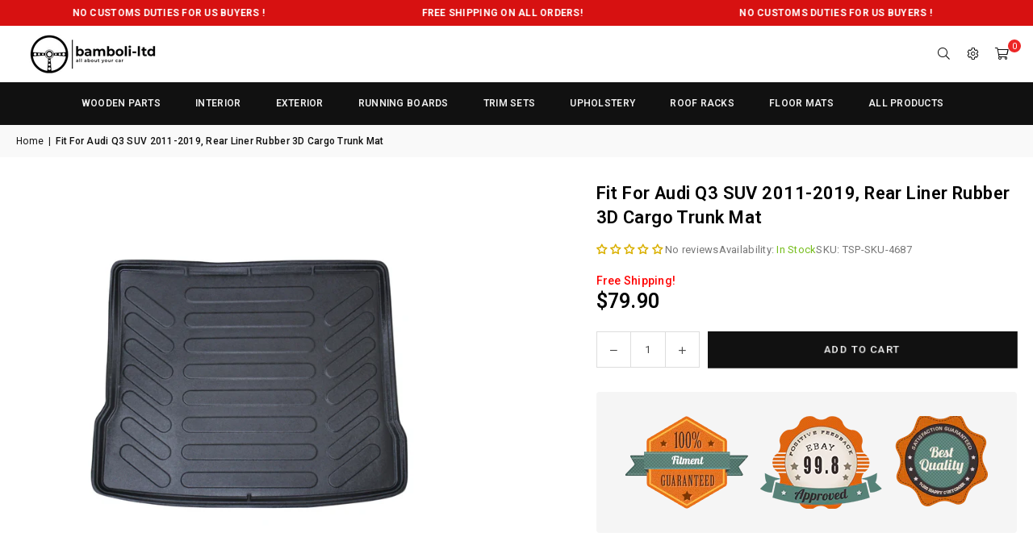

--- FILE ---
content_type: text/javascript; charset=utf-8
request_url: https://www.bamboliltd.com/products/tsp-sku-4687.js
body_size: 2003
content:
{"id":5596816769184,"title":"Fit For Audi Q3 SUV 2011-2019, Rear Liner Rubber 3D Cargo Trunk Mat","handle":"tsp-sku-4687","description":"\u003cstyle\u003e\n                .baslik {background:#C90101;color:white;height:30px;padding-top: 5px;}\n                .span2 {vertical-align: middle;margin-left: 3px!important;font-weight: bold;}\n                .green {color:green;}\n\u003c\/style\u003e\r\n\r\n\u003cdiv class=\"baslik\"\u003e\u003cspan class=\"span2\"\u003eDESCRIPTIONS\u003c\/span\u003e\u003c\/div\u003e\r\n\u003c!-- NOW YOU CAN EDIT --\u003e\u003cp\u003eFit For Audi Q3 SUV 2011-2019, Rear Liner Rubber 3D Cargo Trunk Mat\u003c\/p\u003e\u003cp\u003eOur Heavy Duty Car Floor Mats(Set of front \/ rear mats) is Odorless \u0026amp; Including All Weather Protection Technology. The original product is 100% compatible with your vehicle model. Manufactured using hygienic thermocouple with high technology in accordance with international quality standards.\u003c\/p\u003e\r\n\r\n\u003cp\u003e\u003cstrong\u003eFeatures\u003c\/strong\u003e:\u003c\/p\u003e\r\n\u003cbr\u003e\r\n\u003cp\u003e- Top of the line stain-resistant all-weather durability that gives your interior a first class look\u003c\/p\u003e\r\n\u003cp\u003e- Textured skid-resistant surface that is easily cleaned\u003c\/p\u003e\r\n\u003cp\u003e- Custom fit precision of the mat protects your floor by stopping spills and any other mess thanks to the liners raised and strengthened lip\u003c\/p\u003e\r\n\u003cp\u003e- Spill Saver Lip (Prevents spills from reaching carpet)\u003c\/p\u003e\r\n\u003cp\u003e- All weather protection against Snow, Mud, Sand, Salt Water and More !\u003c\/p\u003e\r\n\u003cp\u003e- Easy to Clean and Maintain (Detachable from Vehicle)\u003c\/p\u003e\r\n\u003cp\u003e- More than 600 car brands!\u003c\/p\u003e\r\n\u003cp\u003e- Made of 100% Odorless High-Quality Material\u003c\/p\u003e\r\n\r\n\r\n\r\n\u003cp\u003e\u003cstrong\u003eNote\u003c\/strong\u003e: The non-skid backing along with the weightiness of the mat keeps it right in place on any fabric or carpet surface. When it comes time to clean, simply remove and hose off. Use regular scissors to customize your new mats. No need for special equipment or industrial trimmers. It's quick and easy. \u003c\/p\u003e\r\n\r\n\r\n\u003c!-- EDIT FIN --\u003e\r\n\u003cdiv class=\"baslik\"\u003e\u003cspan class=\"span2\"\u003eSHIPPING\u003c\/span\u003e\u003c\/div\u003e\r\n\r\n\u003cp class=\"green\"\u003eWe ship \u003cstrong\u003eabsolutely free\u003c\/strong\u003e within 1-3 business days after receiving cleared payment.\u003c\/p\u003e\r\n\r\n\u003cp\u003eInternational buyers outside of USA please note: Import duties, taxes, and charges aren't included in the item price or postage cost. These charges are the buyer's responsibility.\u003c\/p\u003e\r\n\r\n\u003cp\u003e\"Please check with your country's customs office to determine what these additional costs will be prior to buying.\"\u003c\/p\u003e\r\n\r\n\u003cdiv class=\"baslik\"\u003e\u003cspan class=\"span2\"\u003eABOUT US\u003c\/span\u003e\u003c\/div\u003e\r\n\u003cbr\u003e\r\nBamboli LTD; manufacture custom 3d floor mats, roof rack and classic mercedes parts. We reproduce\/manufacture wood trim set, wood interior set, wood dashboard, wood panel, ashtray, casette box, storage box, picnic table, steering wheel, interior side door sill cover, center console wood, wood trim, dash side back trim set, speedometer, guitar console, climate panel, window trim set for w111, w112, w113, w114, w115, w116, w123, w124, w126, w108, w109, r107, w107, w113 pagoda, sel series, sl series, s series.","published_at":"2021-01-18T05:23:04-05:00","created_at":"2020-09-07T06:10:12-04:00","vendor":"Audi","type":"Trunk Mat","tags":["Audi","Cargo-Trunk-Mats","old"],"price":7990,"price_min":7990,"price_max":7990,"available":true,"price_varies":false,"compare_at_price":null,"compare_at_price_min":0,"compare_at_price_max":0,"compare_at_price_varies":false,"variants":[{"id":36093325672608,"title":"Default Title","option1":"Default Title","option2":null,"option3":null,"sku":"TSP-SKU-4687","requires_shipping":true,"taxable":false,"featured_image":null,"available":true,"name":"Fit For Audi Q3 SUV 2011-2019, Rear Liner Rubber 3D Cargo Trunk Mat","public_title":null,"options":["Default Title"],"price":7990,"weight":0,"compare_at_price":null,"inventory_management":"shopify","barcode":null,"requires_selling_plan":false,"selling_plan_allocations":[]}],"images":["\/\/cdn.shopify.com\/s\/files\/1\/0096\/6970\/5828\/files\/AUDIQ32011-2018_e216cb3e-c27c-4d17-ba06-e18a09b199bd.jpg?v=1759251616"],"featured_image":"\/\/cdn.shopify.com\/s\/files\/1\/0096\/6970\/5828\/files\/AUDIQ32011-2018_e216cb3e-c27c-4d17-ba06-e18a09b199bd.jpg?v=1759251616","options":[{"name":"Title","position":1,"values":["Default Title"]}],"url":"\/products\/tsp-sku-4687","media":[{"alt":null,"id":45121779401029,"position":1,"preview_image":{"aspect_ratio":1.0,"height":1600,"width":1600,"src":"https:\/\/cdn.shopify.com\/s\/files\/1\/0096\/6970\/5828\/files\/AUDIQ32011-2018_e216cb3e-c27c-4d17-ba06-e18a09b199bd.jpg?v=1759251616"},"aspect_ratio":1.0,"height":1600,"media_type":"image","src":"https:\/\/cdn.shopify.com\/s\/files\/1\/0096\/6970\/5828\/files\/AUDIQ32011-2018_e216cb3e-c27c-4d17-ba06-e18a09b199bd.jpg?v=1759251616","width":1600}],"requires_selling_plan":false,"selling_plan_groups":[]}